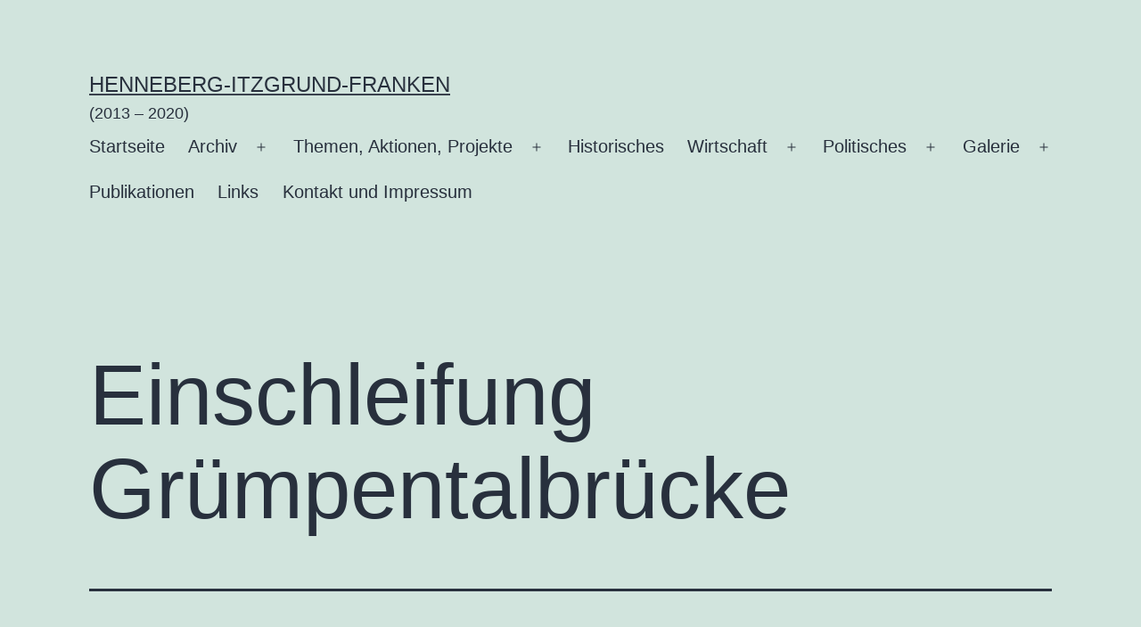

--- FILE ---
content_type: text/html; charset=UTF-8
request_url: https://www.henneberg-itzgrund-franken.eu/einschleifung-gruempentalbruecke/
body_size: 13143
content:
<!doctype html>
<html lang="de" prefix="og: https://ogp.me/ns# fb: https://ogp.me/ns/fb# article: https://ogp.me/ns/article#" >
<head>
	<meta charset="UTF-8" />
	<meta name="viewport" content="width=device-width, initial-scale=1.0" />
	

<meta name="wpsso-begin" content="wpsso structured data begin"/>
<!-- generator:1 --><meta name="generator" content="WPSSO Core 21.11.2/S"/>
<link rel="canonical" href="https://www.henneberg-itzgrund-franken.eu/einschleifung-gruempentalbruecke/"/>
<link rel="shortlink" href="https://www.henneberg-itzgrund-franken.eu/?p=1742"/>
<meta property="fb:app_id" content="966242223397117"/>
<meta property="og:type" content="article"/>
<meta property="og:url" content="https://www.henneberg-itzgrund-franken.eu/einschleifung-gruempentalbruecke/"/>
<meta property="og:locale" content="de_DE"/>
<meta property="og:site_name" content="Henneberg-Itzgrund-Franken"/>
<meta property="og:title" content="Einschleifung Gr&uuml;mpentalbr&uuml;cke"/>
<meta property="og:description" content="Einschleifung im Bereich der Gr&uuml;mpentalbr&uuml;cke. Wir haben Anfang 2015 mit einer Rund-E-Mail und einer Pressemitteilung den Vorschlag f&uuml;r diese offensichtlich recht g&uuml;nstige Variante erneut in die Diskussion eingeworfen, nachdem dies durch andere vor einigen Jahren bereits schon einmal erfolgte..."/>
<meta property="og:updated_time" content="2018-05-29T13:35:07+00:00"/>
<!-- og:image:1 --><meta property="og:image" content="https://www.henneberg-itzgrund-franken.eu/wp-content/uploads/2025/12/Henneberg-Itzgrund-Franken-Logo-1200x628-1.jpg"/>
<!-- og:image:1 --><meta property="og:image:width" content="1200"/>
<!-- og:image:1 --><meta property="og:image:height" content="628"/>
<meta property="article:published_time" content="2018-05-29T12:43:18+00:00"/>
<meta property="article:modified_time" content="2018-05-29T13:35:07+00:00"/>
<meta name="twitter:domain" content="www.henneberg-itzgrund-franken.eu"/>
<meta name="twitter:title" content="Einschleifung Gr&uuml;mpentalbr&uuml;cke"/>
<meta name="twitter:description" content="Einschleifung im Bereich der Gr&uuml;mpentalbr&uuml;cke. Wir haben Anfang 2015 mit einer Rund-E-Mail und einer Pressemitteilung den Vorschlag f&uuml;r diese offensichtlich recht g&uuml;nstige Variante erneut in die..."/>
<meta name="twitter:card" content="summary"/>
<meta name="twitter:label1" content="Written by"/>
<meta name="twitter:data1" content="MartinTruckenbrodt"/>
<meta name="twitter:label2" content="Est. reading time"/>
<meta name="twitter:data2" content="2 minutes"/>
<meta name="author" content="MartinTruckenbrodt"/>
<meta name="description" content="Einschleifung im Bereich der Gr&uuml;mpentalbr&uuml;cke. Wir haben Anfang 2015 mit einer Rund-E-Mail und einer Pressemitteilung den Vorschlag f&uuml;r diese offensichtlich recht g&uuml;nstige..."/>
<meta name="thumbnail" content="https://www.henneberg-itzgrund-franken.eu/wp-content/uploads/2025/12/Henneberg-Itzgrund-Franken-Logo-1200x628-1.jpg"/>
<meta name="robots" content="follow, index, max-snippet:-1, max-image-preview:large, max-video-preview:-1"/>
<script type="application/ld+json" id="wpsso-schema-graph">{
    "@context": "https://schema.org",
    "@graph": [
        {
            "@id": "/einschleifung-gruempentalbruecke/#sso/article/1742",
            "@context": "https://schema.org",
            "@type": "Article",
            "mainEntityOfPage": "https://www.henneberg-itzgrund-franken.eu/einschleifung-gruempentalbruecke/",
            "url": "https://www.henneberg-itzgrund-franken.eu/einschleifung-gruempentalbruecke/",
            "sameAs": [
                "https://www.henneberg-itzgrund-franken.eu/?p=1742"
            ],
            "name": "Einschleifung Gr&uuml;mpentalbr&uuml;cke",
            "description": "Einschleifung im Bereich der Gr&uuml;mpentalbr&uuml;cke. Wir haben Anfang 2015 mit einer Rund-E-Mail und einer Pressemitteilung den Vorschlag f&uuml;r diese offensichtlich recht g&uuml;nstige Variante erneut in die Diskussion eingeworfen, nachdem dies durch andere vor einigen Jahren bereits schon einmal erfolgte...",
            "publisher": [
                {
                    "@id": "/#sso/organization/site/org-banner-url"
                }
            ],
            "headline": "Einschleifung Gr&uuml;mpentalbr&uuml;cke",
            "inLanguage": "de_DE",
            "datePublished": "2018-05-29T12:43:18+00:00",
            "dateModified": "2018-05-29T13:35:07+00:00",
            "author": {
                "@id": "/f5935bf4c93f4de206a3c345f7f1c6b4#sso/person"
            },
            "thumbnailUrl": "https://www.henneberg-itzgrund-franken.eu/wp-content/uploads/2025/12/Henneberg-Itzgrund-Franken-Logo-1200x628-1.jpg",
            "timeRequired": "PT2M"
        },
        {
            "@id": "/#sso/organization/site/org-banner-url",
            "@context": "https://schema.org",
            "@type": "Organization",
            "url": "https://www.henneberg-itzgrund-franken.eu/",
            "name": "Henneberg-Itzgrund-Franken",
            "description": "(2013 - 2020)",
            "image": [
                {
                    "@id": "https://www.fraenkischer-bund.de/wp-content/uploads/2025/12/FraenkischerBund_Logoviereck_4c_1200.jpg#sso/image-object"
                }
            ],
            "logo": {
                "@id": "https://www.fraenkischer-bund.de/wp-content/uploads/2025/12/FraenkischerBund_VereinFuerFranken_gruen_600x60.jpg#sso/image-object"
            }
        },
        {
            "@id": "https://www.fraenkischer-bund.de/wp-content/uploads/2025/12/FraenkischerBund_Logoviereck_4c_1200.jpg#sso/image-object",
            "@context": "https://schema.org",
            "@type": "ImageObject",
            "url": "https://www.fraenkischer-bund.de/wp-content/uploads/2025/12/FraenkischerBund_Logoviereck_4c_1200.jpg",
            "width": [
                {
                    "@id": "#sso/qv-width-px-1200"
                }
            ],
            "height": [
                {
                    "@id": "#sso/qv-height-px-1200"
                }
            ]
        },
        {
            "@id": "#sso/qv-width-px-1200",
            "@context": "https://schema.org",
            "@type": "QuantitativeValue",
            "name": "Width",
            "unitText": "px",
            "unitCode": "E37",
            "value": "1200"
        },
        {
            "@id": "#sso/qv-height-px-1200",
            "@context": "https://schema.org",
            "@type": "QuantitativeValue",
            "name": "Height",
            "unitText": "px",
            "unitCode": "E37",
            "value": "1200"
        },
        {
            "@id": "https://www.fraenkischer-bund.de/wp-content/uploads/2025/12/FraenkischerBund_VereinFuerFranken_gruen_600x60.jpg#sso/image-object",
            "@context": "https://schema.org",
            "@type": "ImageObject",
            "url": "https://www.fraenkischer-bund.de/wp-content/uploads/2025/12/FraenkischerBund_VereinFuerFranken_gruen_600x60.jpg",
            "width": [
                {
                    "@id": "#sso/qv-width-px-600"
                }
            ],
            "height": [
                {
                    "@id": "#sso/qv-height-px-60"
                }
            ]
        },
        {
            "@id": "#sso/qv-width-px-600",
            "@context": "https://schema.org",
            "@type": "QuantitativeValue",
            "name": "Width",
            "unitText": "px",
            "unitCode": "E37",
            "value": "600"
        },
        {
            "@id": "#sso/qv-height-px-60",
            "@context": "https://schema.org",
            "@type": "QuantitativeValue",
            "name": "Height",
            "unitText": "px",
            "unitCode": "E37",
            "value": "60"
        },
        {
            "@id": "/f5935bf4c93f4de206a3c345f7f1c6b4#sso/person",
            "@context": "https://schema.org",
            "@type": "Person",
            "name": "MartinTruckenbrodt",
            "givenName": "Martin",
            "familyName": "Truckenbrodt",
            "description": "Author archive page for MartinTruckenbrodt."
        }
    ]
}</script>
<meta name="wpsso-end" content="wpsso structured data end"/>
<meta name="wpsso-cached" content="2026-01-20T03:58:55+00:00 for www.henneberg-itzgrund-franken.eu"/>
<meta name="wpsso-added" content="2026-01-30T23:57:26+00:00 in 0.000744 secs (4.36 MB peak)"/>

<title>Einschleifung Gr&uuml;mpentalbr&uuml;cke &ndash; Henneberg-Itzgrund-Franken</title>
<link rel='dns-prefetch' href='//static.addtoany.com' />
<link rel="alternate" type="application/rss+xml" title="Henneberg-Itzgrund-Franken &raquo; Feed" href="https://www.henneberg-itzgrund-franken.eu/feed/" />
<link rel="alternate" type="application/rss+xml" title="Henneberg-Itzgrund-Franken &raquo; Kommentar-Feed" href="https://www.henneberg-itzgrund-franken.eu/comments/feed/" />
<link rel="alternate" title="oEmbed (JSON)" type="application/json+oembed" href="https://www.henneberg-itzgrund-franken.eu/wp-json/oembed/1.0/embed?url=https%3A%2F%2Fwww.henneberg-itzgrund-franken.eu%2Feinschleifung-gruempentalbruecke%2F" />
<link rel="alternate" title="oEmbed (XML)" type="text/xml+oembed" href="https://www.henneberg-itzgrund-franken.eu/wp-json/oembed/1.0/embed?url=https%3A%2F%2Fwww.henneberg-itzgrund-franken.eu%2Feinschleifung-gruempentalbruecke%2F&#038;format=xml" />
<style id='wp-img-auto-sizes-contain-inline-css'>
img:is([sizes=auto i],[sizes^="auto," i]){contain-intrinsic-size:3000px 1500px}
/*# sourceURL=wp-img-auto-sizes-contain-inline-css */
</style>
<link rel='stylesheet' id='twb-open-sans-css' href='https://fonts.googleapis.com/css?family=Open+Sans%3A300%2C400%2C500%2C600%2C700%2C800&#038;display=swap&#038;ver=6.9' media='all' />
<link rel='stylesheet' id='twbbwg-global-css' href='https://www.henneberg-itzgrund-franken.eu/wp-content/plugins/photo-gallery/booster/assets/css/global.css?ver=1.0.0' media='all' />
<style id='wp-emoji-styles-inline-css'>

	img.wp-smiley, img.emoji {
		display: inline !important;
		border: none !important;
		box-shadow: none !important;
		height: 1em !important;
		width: 1em !important;
		margin: 0 0.07em !important;
		vertical-align: -0.1em !important;
		background: none !important;
		padding: 0 !important;
	}
/*# sourceURL=wp-emoji-styles-inline-css */
</style>
<style id='wp-block-library-inline-css'>
:root{--wp-block-synced-color:#7a00df;--wp-block-synced-color--rgb:122,0,223;--wp-bound-block-color:var(--wp-block-synced-color);--wp-editor-canvas-background:#ddd;--wp-admin-theme-color:#007cba;--wp-admin-theme-color--rgb:0,124,186;--wp-admin-theme-color-darker-10:#006ba1;--wp-admin-theme-color-darker-10--rgb:0,107,160.5;--wp-admin-theme-color-darker-20:#005a87;--wp-admin-theme-color-darker-20--rgb:0,90,135;--wp-admin-border-width-focus:2px}@media (min-resolution:192dpi){:root{--wp-admin-border-width-focus:1.5px}}.wp-element-button{cursor:pointer}:root .has-very-light-gray-background-color{background-color:#eee}:root .has-very-dark-gray-background-color{background-color:#313131}:root .has-very-light-gray-color{color:#eee}:root .has-very-dark-gray-color{color:#313131}:root .has-vivid-green-cyan-to-vivid-cyan-blue-gradient-background{background:linear-gradient(135deg,#00d084,#0693e3)}:root .has-purple-crush-gradient-background{background:linear-gradient(135deg,#34e2e4,#4721fb 50%,#ab1dfe)}:root .has-hazy-dawn-gradient-background{background:linear-gradient(135deg,#faaca8,#dad0ec)}:root .has-subdued-olive-gradient-background{background:linear-gradient(135deg,#fafae1,#67a671)}:root .has-atomic-cream-gradient-background{background:linear-gradient(135deg,#fdd79a,#004a59)}:root .has-nightshade-gradient-background{background:linear-gradient(135deg,#330968,#31cdcf)}:root .has-midnight-gradient-background{background:linear-gradient(135deg,#020381,#2874fc)}:root{--wp--preset--font-size--normal:16px;--wp--preset--font-size--huge:42px}.has-regular-font-size{font-size:1em}.has-larger-font-size{font-size:2.625em}.has-normal-font-size{font-size:var(--wp--preset--font-size--normal)}.has-huge-font-size{font-size:var(--wp--preset--font-size--huge)}.has-text-align-center{text-align:center}.has-text-align-left{text-align:left}.has-text-align-right{text-align:right}.has-fit-text{white-space:nowrap!important}#end-resizable-editor-section{display:none}.aligncenter{clear:both}.items-justified-left{justify-content:flex-start}.items-justified-center{justify-content:center}.items-justified-right{justify-content:flex-end}.items-justified-space-between{justify-content:space-between}.screen-reader-text{border:0;clip-path:inset(50%);height:1px;margin:-1px;overflow:hidden;padding:0;position:absolute;width:1px;word-wrap:normal!important}.screen-reader-text:focus{background-color:#ddd;clip-path:none;color:#444;display:block;font-size:1em;height:auto;left:5px;line-height:normal;padding:15px 23px 14px;text-decoration:none;top:5px;width:auto;z-index:100000}html :where(.has-border-color){border-style:solid}html :where([style*=border-top-color]){border-top-style:solid}html :where([style*=border-right-color]){border-right-style:solid}html :where([style*=border-bottom-color]){border-bottom-style:solid}html :where([style*=border-left-color]){border-left-style:solid}html :where([style*=border-width]){border-style:solid}html :where([style*=border-top-width]){border-top-style:solid}html :where([style*=border-right-width]){border-right-style:solid}html :where([style*=border-bottom-width]){border-bottom-style:solid}html :where([style*=border-left-width]){border-left-style:solid}html :where(img[class*=wp-image-]){height:auto;max-width:100%}:where(figure){margin:0 0 1em}html :where(.is-position-sticky){--wp-admin--admin-bar--position-offset:var(--wp-admin--admin-bar--height,0px)}@media screen and (max-width:600px){html :where(.is-position-sticky){--wp-admin--admin-bar--position-offset:0px}}

/*# sourceURL=wp-block-library-inline-css */
</style><style id='global-styles-inline-css'>
:root{--wp--preset--aspect-ratio--square: 1;--wp--preset--aspect-ratio--4-3: 4/3;--wp--preset--aspect-ratio--3-4: 3/4;--wp--preset--aspect-ratio--3-2: 3/2;--wp--preset--aspect-ratio--2-3: 2/3;--wp--preset--aspect-ratio--16-9: 16/9;--wp--preset--aspect-ratio--9-16: 9/16;--wp--preset--color--black: #000000;--wp--preset--color--cyan-bluish-gray: #abb8c3;--wp--preset--color--white: #FFFFFF;--wp--preset--color--pale-pink: #f78da7;--wp--preset--color--vivid-red: #cf2e2e;--wp--preset--color--luminous-vivid-orange: #ff6900;--wp--preset--color--luminous-vivid-amber: #fcb900;--wp--preset--color--light-green-cyan: #7bdcb5;--wp--preset--color--vivid-green-cyan: #00d084;--wp--preset--color--pale-cyan-blue: #8ed1fc;--wp--preset--color--vivid-cyan-blue: #0693e3;--wp--preset--color--vivid-purple: #9b51e0;--wp--preset--color--dark-gray: #28303D;--wp--preset--color--gray: #39414D;--wp--preset--color--green: #D1E4DD;--wp--preset--color--blue: #D1DFE4;--wp--preset--color--purple: #D1D1E4;--wp--preset--color--red: #E4D1D1;--wp--preset--color--orange: #E4DAD1;--wp--preset--color--yellow: #EEEADD;--wp--preset--gradient--vivid-cyan-blue-to-vivid-purple: linear-gradient(135deg,rgb(6,147,227) 0%,rgb(155,81,224) 100%);--wp--preset--gradient--light-green-cyan-to-vivid-green-cyan: linear-gradient(135deg,rgb(122,220,180) 0%,rgb(0,208,130) 100%);--wp--preset--gradient--luminous-vivid-amber-to-luminous-vivid-orange: linear-gradient(135deg,rgb(252,185,0) 0%,rgb(255,105,0) 100%);--wp--preset--gradient--luminous-vivid-orange-to-vivid-red: linear-gradient(135deg,rgb(255,105,0) 0%,rgb(207,46,46) 100%);--wp--preset--gradient--very-light-gray-to-cyan-bluish-gray: linear-gradient(135deg,rgb(238,238,238) 0%,rgb(169,184,195) 100%);--wp--preset--gradient--cool-to-warm-spectrum: linear-gradient(135deg,rgb(74,234,220) 0%,rgb(151,120,209) 20%,rgb(207,42,186) 40%,rgb(238,44,130) 60%,rgb(251,105,98) 80%,rgb(254,248,76) 100%);--wp--preset--gradient--blush-light-purple: linear-gradient(135deg,rgb(255,206,236) 0%,rgb(152,150,240) 100%);--wp--preset--gradient--blush-bordeaux: linear-gradient(135deg,rgb(254,205,165) 0%,rgb(254,45,45) 50%,rgb(107,0,62) 100%);--wp--preset--gradient--luminous-dusk: linear-gradient(135deg,rgb(255,203,112) 0%,rgb(199,81,192) 50%,rgb(65,88,208) 100%);--wp--preset--gradient--pale-ocean: linear-gradient(135deg,rgb(255,245,203) 0%,rgb(182,227,212) 50%,rgb(51,167,181) 100%);--wp--preset--gradient--electric-grass: linear-gradient(135deg,rgb(202,248,128) 0%,rgb(113,206,126) 100%);--wp--preset--gradient--midnight: linear-gradient(135deg,rgb(2,3,129) 0%,rgb(40,116,252) 100%);--wp--preset--gradient--purple-to-yellow: linear-gradient(160deg, #D1D1E4 0%, #EEEADD 100%);--wp--preset--gradient--yellow-to-purple: linear-gradient(160deg, #EEEADD 0%, #D1D1E4 100%);--wp--preset--gradient--green-to-yellow: linear-gradient(160deg, #D1E4DD 0%, #EEEADD 100%);--wp--preset--gradient--yellow-to-green: linear-gradient(160deg, #EEEADD 0%, #D1E4DD 100%);--wp--preset--gradient--red-to-yellow: linear-gradient(160deg, #E4D1D1 0%, #EEEADD 100%);--wp--preset--gradient--yellow-to-red: linear-gradient(160deg, #EEEADD 0%, #E4D1D1 100%);--wp--preset--gradient--purple-to-red: linear-gradient(160deg, #D1D1E4 0%, #E4D1D1 100%);--wp--preset--gradient--red-to-purple: linear-gradient(160deg, #E4D1D1 0%, #D1D1E4 100%);--wp--preset--font-size--small: 18px;--wp--preset--font-size--medium: 20px;--wp--preset--font-size--large: 24px;--wp--preset--font-size--x-large: 42px;--wp--preset--font-size--extra-small: 16px;--wp--preset--font-size--normal: 20px;--wp--preset--font-size--extra-large: 40px;--wp--preset--font-size--huge: 96px;--wp--preset--font-size--gigantic: 144px;--wp--preset--spacing--20: 0.44rem;--wp--preset--spacing--30: 0.67rem;--wp--preset--spacing--40: 1rem;--wp--preset--spacing--50: 1.5rem;--wp--preset--spacing--60: 2.25rem;--wp--preset--spacing--70: 3.38rem;--wp--preset--spacing--80: 5.06rem;--wp--preset--shadow--natural: 6px 6px 9px rgba(0, 0, 0, 0.2);--wp--preset--shadow--deep: 12px 12px 50px rgba(0, 0, 0, 0.4);--wp--preset--shadow--sharp: 6px 6px 0px rgba(0, 0, 0, 0.2);--wp--preset--shadow--outlined: 6px 6px 0px -3px rgb(255, 255, 255), 6px 6px rgb(0, 0, 0);--wp--preset--shadow--crisp: 6px 6px 0px rgb(0, 0, 0);}:where(.is-layout-flex){gap: 0.5em;}:where(.is-layout-grid){gap: 0.5em;}body .is-layout-flex{display: flex;}.is-layout-flex{flex-wrap: wrap;align-items: center;}.is-layout-flex > :is(*, div){margin: 0;}body .is-layout-grid{display: grid;}.is-layout-grid > :is(*, div){margin: 0;}:where(.wp-block-columns.is-layout-flex){gap: 2em;}:where(.wp-block-columns.is-layout-grid){gap: 2em;}:where(.wp-block-post-template.is-layout-flex){gap: 1.25em;}:where(.wp-block-post-template.is-layout-grid){gap: 1.25em;}.has-black-color{color: var(--wp--preset--color--black) !important;}.has-cyan-bluish-gray-color{color: var(--wp--preset--color--cyan-bluish-gray) !important;}.has-white-color{color: var(--wp--preset--color--white) !important;}.has-pale-pink-color{color: var(--wp--preset--color--pale-pink) !important;}.has-vivid-red-color{color: var(--wp--preset--color--vivid-red) !important;}.has-luminous-vivid-orange-color{color: var(--wp--preset--color--luminous-vivid-orange) !important;}.has-luminous-vivid-amber-color{color: var(--wp--preset--color--luminous-vivid-amber) !important;}.has-light-green-cyan-color{color: var(--wp--preset--color--light-green-cyan) !important;}.has-vivid-green-cyan-color{color: var(--wp--preset--color--vivid-green-cyan) !important;}.has-pale-cyan-blue-color{color: var(--wp--preset--color--pale-cyan-blue) !important;}.has-vivid-cyan-blue-color{color: var(--wp--preset--color--vivid-cyan-blue) !important;}.has-vivid-purple-color{color: var(--wp--preset--color--vivid-purple) !important;}.has-black-background-color{background-color: var(--wp--preset--color--black) !important;}.has-cyan-bluish-gray-background-color{background-color: var(--wp--preset--color--cyan-bluish-gray) !important;}.has-white-background-color{background-color: var(--wp--preset--color--white) !important;}.has-pale-pink-background-color{background-color: var(--wp--preset--color--pale-pink) !important;}.has-vivid-red-background-color{background-color: var(--wp--preset--color--vivid-red) !important;}.has-luminous-vivid-orange-background-color{background-color: var(--wp--preset--color--luminous-vivid-orange) !important;}.has-luminous-vivid-amber-background-color{background-color: var(--wp--preset--color--luminous-vivid-amber) !important;}.has-light-green-cyan-background-color{background-color: var(--wp--preset--color--light-green-cyan) !important;}.has-vivid-green-cyan-background-color{background-color: var(--wp--preset--color--vivid-green-cyan) !important;}.has-pale-cyan-blue-background-color{background-color: var(--wp--preset--color--pale-cyan-blue) !important;}.has-vivid-cyan-blue-background-color{background-color: var(--wp--preset--color--vivid-cyan-blue) !important;}.has-vivid-purple-background-color{background-color: var(--wp--preset--color--vivid-purple) !important;}.has-black-border-color{border-color: var(--wp--preset--color--black) !important;}.has-cyan-bluish-gray-border-color{border-color: var(--wp--preset--color--cyan-bluish-gray) !important;}.has-white-border-color{border-color: var(--wp--preset--color--white) !important;}.has-pale-pink-border-color{border-color: var(--wp--preset--color--pale-pink) !important;}.has-vivid-red-border-color{border-color: var(--wp--preset--color--vivid-red) !important;}.has-luminous-vivid-orange-border-color{border-color: var(--wp--preset--color--luminous-vivid-orange) !important;}.has-luminous-vivid-amber-border-color{border-color: var(--wp--preset--color--luminous-vivid-amber) !important;}.has-light-green-cyan-border-color{border-color: var(--wp--preset--color--light-green-cyan) !important;}.has-vivid-green-cyan-border-color{border-color: var(--wp--preset--color--vivid-green-cyan) !important;}.has-pale-cyan-blue-border-color{border-color: var(--wp--preset--color--pale-cyan-blue) !important;}.has-vivid-cyan-blue-border-color{border-color: var(--wp--preset--color--vivid-cyan-blue) !important;}.has-vivid-purple-border-color{border-color: var(--wp--preset--color--vivid-purple) !important;}.has-vivid-cyan-blue-to-vivid-purple-gradient-background{background: var(--wp--preset--gradient--vivid-cyan-blue-to-vivid-purple) !important;}.has-light-green-cyan-to-vivid-green-cyan-gradient-background{background: var(--wp--preset--gradient--light-green-cyan-to-vivid-green-cyan) !important;}.has-luminous-vivid-amber-to-luminous-vivid-orange-gradient-background{background: var(--wp--preset--gradient--luminous-vivid-amber-to-luminous-vivid-orange) !important;}.has-luminous-vivid-orange-to-vivid-red-gradient-background{background: var(--wp--preset--gradient--luminous-vivid-orange-to-vivid-red) !important;}.has-very-light-gray-to-cyan-bluish-gray-gradient-background{background: var(--wp--preset--gradient--very-light-gray-to-cyan-bluish-gray) !important;}.has-cool-to-warm-spectrum-gradient-background{background: var(--wp--preset--gradient--cool-to-warm-spectrum) !important;}.has-blush-light-purple-gradient-background{background: var(--wp--preset--gradient--blush-light-purple) !important;}.has-blush-bordeaux-gradient-background{background: var(--wp--preset--gradient--blush-bordeaux) !important;}.has-luminous-dusk-gradient-background{background: var(--wp--preset--gradient--luminous-dusk) !important;}.has-pale-ocean-gradient-background{background: var(--wp--preset--gradient--pale-ocean) !important;}.has-electric-grass-gradient-background{background: var(--wp--preset--gradient--electric-grass) !important;}.has-midnight-gradient-background{background: var(--wp--preset--gradient--midnight) !important;}.has-small-font-size{font-size: var(--wp--preset--font-size--small) !important;}.has-medium-font-size{font-size: var(--wp--preset--font-size--medium) !important;}.has-large-font-size{font-size: var(--wp--preset--font-size--large) !important;}.has-x-large-font-size{font-size: var(--wp--preset--font-size--x-large) !important;}
/*# sourceURL=global-styles-inline-css */
</style>

<style id='classic-theme-styles-inline-css'>
/*! This file is auto-generated */
.wp-block-button__link{color:#fff;background-color:#32373c;border-radius:9999px;box-shadow:none;text-decoration:none;padding:calc(.667em + 2px) calc(1.333em + 2px);font-size:1.125em}.wp-block-file__button{background:#32373c;color:#fff;text-decoration:none}
/*# sourceURL=/wp-includes/css/classic-themes.min.css */
</style>
<link rel='stylesheet' id='twenty-twenty-one-custom-color-overrides-css' href='https://www.henneberg-itzgrund-franken.eu/wp-content/themes/twentytwentyone/assets/css/custom-color-overrides.css?ver=2.7' media='all' />
<link rel='stylesheet' id='bwg_fonts-css' href='https://www.henneberg-itzgrund-franken.eu/wp-content/plugins/photo-gallery/css/bwg-fonts/fonts.css?ver=0.0.1' media='all' />
<link rel='stylesheet' id='sumoselect-css' href='https://www.henneberg-itzgrund-franken.eu/wp-content/plugins/photo-gallery/css/sumoselect.min.css?ver=3.4.6' media='all' />
<link rel='stylesheet' id='mCustomScrollbar-css' href='https://www.henneberg-itzgrund-franken.eu/wp-content/plugins/photo-gallery/css/jquery.mCustomScrollbar.min.css?ver=3.1.5' media='all' />
<link rel='stylesheet' id='bwg_frontend-css' href='https://www.henneberg-itzgrund-franken.eu/wp-content/plugins/photo-gallery/css/styles.min.css?ver=1.8.37' media='all' />
<link rel='stylesheet' id='twenty-twenty-one-style-css' href='https://www.henneberg-itzgrund-franken.eu/wp-content/themes/twentytwentyone/style.css?ver=2.7' media='all' />
<link rel='stylesheet' id='twenty-twenty-one-print-style-css' href='https://www.henneberg-itzgrund-franken.eu/wp-content/themes/twentytwentyone/assets/css/print.css?ver=2.7' media='print' />
<link rel='stylesheet' id='mimetypes-link-icons-css' href='https://www.henneberg-itzgrund-franken.eu/wp-content/plugins/mimetypes-link-icons/css/style.php?cssvars=bXRsaV9oZWlnaHQ9MTYmbXRsaV9pbWFnZV90eXBlPXBuZyZtdGxpX2xlZnRvcnJpZ2h0PWxlZnQmYWN0aXZlX3R5cGVzPXBkZg%3D&#038;ver=3.0' media='all' />
<link rel='stylesheet' id='addtoany-css' href='https://www.henneberg-itzgrund-franken.eu/wp-content/plugins/add-to-any/addtoany.min.css?ver=1.16' media='all' />
<script src="https://www.henneberg-itzgrund-franken.eu/wp-includes/js/jquery/jquery.min.js?ver=3.7.1" id="jquery-core-js"></script>
<script src="https://www.henneberg-itzgrund-franken.eu/wp-includes/js/jquery/jquery-migrate.min.js?ver=3.4.1" id="jquery-migrate-js"></script>
<script src="https://www.henneberg-itzgrund-franken.eu/wp-content/plugins/photo-gallery/booster/assets/js/circle-progress.js?ver=1.2.2" id="twbbwg-circle-js"></script>
<script id="twbbwg-global-js-extra">
var twb = {"nonce":"ef5e2bcf4c","ajax_url":"https://www.henneberg-itzgrund-franken.eu/wp-admin/admin-ajax.php","plugin_url":"https://www.henneberg-itzgrund-franken.eu/wp-content/plugins/photo-gallery/booster","href":"https://www.henneberg-itzgrund-franken.eu/wp-admin/admin.php?page=twbbwg_photo-gallery"};
var twb = {"nonce":"ef5e2bcf4c","ajax_url":"https://www.henneberg-itzgrund-franken.eu/wp-admin/admin-ajax.php","plugin_url":"https://www.henneberg-itzgrund-franken.eu/wp-content/plugins/photo-gallery/booster","href":"https://www.henneberg-itzgrund-franken.eu/wp-admin/admin.php?page=twbbwg_photo-gallery"};
//# sourceURL=twbbwg-global-js-extra
</script>
<script src="https://www.henneberg-itzgrund-franken.eu/wp-content/plugins/photo-gallery/booster/assets/js/global.js?ver=1.0.0" id="twbbwg-global-js"></script>
<script id="addtoany-core-js-before">
window.a2a_config=window.a2a_config||{};a2a_config.callbacks=[];a2a_config.overlays=[];a2a_config.templates={};a2a_localize = {
	Share: "Teilen",
	Save: "Speichern",
	Subscribe: "Abonnieren",
	Email: "E-Mail",
	Bookmark: "Lesezeichen",
	ShowAll: "Alle anzeigen",
	ShowLess: "Weniger anzeigen",
	FindServices: "Dienst(e) suchen",
	FindAnyServiceToAddTo: "Um weitere Dienste ergänzen",
	PoweredBy: "Präsentiert von",
	ShareViaEmail: "Teilen via E-Mail",
	SubscribeViaEmail: "Via E-Mail abonnieren",
	BookmarkInYourBrowser: "Lesezeichen in deinem Browser",
	BookmarkInstructions: "Drücke Ctrl+D oder \u2318+D um diese Seite bei den Lesenzeichen zu speichern.",
	AddToYourFavorites: "Zu deinen Favoriten hinzufügen",
	SendFromWebOrProgram: "Senden von jeder E-Mail Adresse oder E-Mail-Programm",
	EmailProgram: "E-Mail-Programm",
	More: "Mehr&#8230;",
	ThanksForSharing: "Thanks for sharing!",
	ThanksForFollowing: "Thanks for following!"
};


//# sourceURL=addtoany-core-js-before
</script>
<script defer src="https://static.addtoany.com/menu/page.js" id="addtoany-core-js"></script>
<script defer src="https://www.henneberg-itzgrund-franken.eu/wp-content/plugins/add-to-any/addtoany.min.js?ver=1.1" id="addtoany-jquery-js"></script>
<script src="https://www.henneberg-itzgrund-franken.eu/wp-content/plugins/photo-gallery/js/jquery.sumoselect.min.js?ver=3.4.6" id="sumoselect-js"></script>
<script src="https://www.henneberg-itzgrund-franken.eu/wp-content/plugins/photo-gallery/js/tocca.min.js?ver=2.0.9" id="bwg_mobile-js"></script>
<script src="https://www.henneberg-itzgrund-franken.eu/wp-content/plugins/photo-gallery/js/jquery.mCustomScrollbar.concat.min.js?ver=3.1.5" id="mCustomScrollbar-js"></script>
<script src="https://www.henneberg-itzgrund-franken.eu/wp-content/plugins/photo-gallery/js/jquery.fullscreen.min.js?ver=0.6.0" id="jquery-fullscreen-js"></script>
<script id="bwg_frontend-js-extra">
var bwg_objectsL10n = {"bwg_field_required":"Feld ist erforderlich.","bwg_mail_validation":"Dies ist keine g\u00fcltige E-Mail-Adresse.","bwg_search_result":"Es gibt keine Bilder, die deiner Suche entsprechen.","bwg_select_tag":"Select Tag","bwg_order_by":"Order By","bwg_search":"Suchen","bwg_show_ecommerce":"Show Ecommerce","bwg_hide_ecommerce":"Hide Ecommerce","bwg_show_comments":"Kommentare anzeigen","bwg_hide_comments":"Kommentare ausblenden","bwg_restore":"Wiederherstellen","bwg_maximize":"Maximieren","bwg_fullscreen":"Vollbild","bwg_exit_fullscreen":"Vollbild verlassen","bwg_search_tag":"SEARCH...","bwg_tag_no_match":"No tags found","bwg_all_tags_selected":"All tags selected","bwg_tags_selected":"tags selected","play":"Wiedergeben","pause":"Pause","is_pro":"","bwg_play":"Wiedergeben","bwg_pause":"Pause","bwg_hide_info":"Info ausblenden","bwg_show_info":"Info anzeigen","bwg_hide_rating":"Hide rating","bwg_show_rating":"Show rating","ok":"Ok","cancel":"Cancel","select_all":"Select all","lazy_load":"0","lazy_loader":"https://www.henneberg-itzgrund-franken.eu/wp-content/plugins/photo-gallery/images/ajax_loader.png","front_ajax":"0","bwg_tag_see_all":"see all tags","bwg_tag_see_less":"see less tags"};
//# sourceURL=bwg_frontend-js-extra
</script>
<script src="https://www.henneberg-itzgrund-franken.eu/wp-content/plugins/photo-gallery/js/scripts.min.js?ver=1.8.37" id="bwg_frontend-js"></script>
<script id="twenty-twenty-one-ie11-polyfills-js-after">
( Element.prototype.matches && Element.prototype.closest && window.NodeList && NodeList.prototype.forEach ) || document.write( '<script src="https://www.henneberg-itzgrund-franken.eu/wp-content/themes/twentytwentyone/assets/js/polyfills.js?ver=2.7"></scr' + 'ipt>' );
//# sourceURL=twenty-twenty-one-ie11-polyfills-js-after
</script>
<script src="https://www.henneberg-itzgrund-franken.eu/wp-content/themes/twentytwentyone/assets/js/primary-navigation.js?ver=2.7" id="twenty-twenty-one-primary-navigation-script-js" defer data-wp-strategy="defer"></script>
<link rel="https://api.w.org/" href="https://www.henneberg-itzgrund-franken.eu/wp-json/" /><link rel="alternate" title="JSON" type="application/json" href="https://www.henneberg-itzgrund-franken.eu/wp-json/wp/v2/pages/1742" /><link rel="EditURI" type="application/rsd+xml" title="RSD" href="https://www.henneberg-itzgrund-franken.eu/xmlrpc.php?rsd" />
<meta name="generator" content="WordPress 6.9" />
</head>

<body class="wp-singular page-template-default page page-id-1742 wp-embed-responsive wp-theme-twentytwentyone is-light-theme no-js singular has-main-navigation wpsso-post-1742-type-page">
<div id="page" class="site">
	<a class="skip-link screen-reader-text" href="#content">
		Zum Inhalt springen	</a>

	
<header id="masthead" class="site-header has-title-and-tagline has-menu">

	

<div class="site-branding">

	
						<p class="site-title"><a href="https://www.henneberg-itzgrund-franken.eu/" rel="home">Henneberg-Itzgrund-Franken</a></p>
			
			<p class="site-description">
			(2013 &#8211; 2020)		</p>
	</div><!-- .site-branding -->
	
	<nav id="site-navigation" class="primary-navigation" aria-label="Primäres Menü">
		<div class="menu-button-container">
			<button id="primary-mobile-menu" class="button" aria-controls="primary-menu-list" aria-expanded="false">
				<span class="dropdown-icon open">Menü					<svg class="svg-icon" width="24" height="24" aria-hidden="true" role="img" focusable="false" viewBox="0 0 24 24" fill="none" xmlns="http://www.w3.org/2000/svg"><path fill-rule="evenodd" clip-rule="evenodd" d="M4.5 6H19.5V7.5H4.5V6ZM4.5 12H19.5V13.5H4.5V12ZM19.5 18H4.5V19.5H19.5V18Z" fill="currentColor"/></svg>				</span>
				<span class="dropdown-icon close">Schließen					<svg class="svg-icon" width="24" height="24" aria-hidden="true" role="img" focusable="false" viewBox="0 0 24 24" fill="none" xmlns="http://www.w3.org/2000/svg"><path fill-rule="evenodd" clip-rule="evenodd" d="M12 10.9394L5.53033 4.46973L4.46967 5.53039L10.9393 12.0001L4.46967 18.4697L5.53033 19.5304L12 13.0607L18.4697 19.5304L19.5303 18.4697L13.0607 12.0001L19.5303 5.53039L18.4697 4.46973L12 10.9394Z" fill="currentColor"/></svg>				</span>
			</button><!-- #primary-mobile-menu -->
		</div><!-- .menu-button-container -->
		<div class="primary-menu-container"><ul id="primary-menu-list" class="menu-wrapper"><li id="menu-item-7" class="menu-item menu-item-type-post_type menu-item-object-page menu-item-home menu-item-7"><a href="https://www.henneberg-itzgrund-franken.eu/">Startseite</a></li>
<li id="menu-item-188" class="menu-item menu-item-type-post_type menu-item-object-page menu-item-has-children menu-item-188"><a href="https://www.henneberg-itzgrund-franken.eu/aktuelles/">Archiv</a><button class="sub-menu-toggle" aria-expanded="false" onClick="twentytwentyoneExpandSubMenu(this)"><span class="icon-plus"><svg class="svg-icon" width="18" height="18" aria-hidden="true" role="img" focusable="false" viewBox="0 0 24 24" fill="none" xmlns="http://www.w3.org/2000/svg"><path fill-rule="evenodd" clip-rule="evenodd" d="M18 11.2h-5.2V6h-1.6v5.2H6v1.6h5.2V18h1.6v-5.2H18z" fill="currentColor"/></svg></span><span class="icon-minus"><svg class="svg-icon" width="18" height="18" aria-hidden="true" role="img" focusable="false" viewBox="0 0 24 24" fill="none" xmlns="http://www.w3.org/2000/svg"><path fill-rule="evenodd" clip-rule="evenodd" d="M6 11h12v2H6z" fill="currentColor"/></svg></span><span class="screen-reader-text">Menü öffnen</span></button>
<ul class="sub-menu">
	<li id="menu-item-1993" class="menu-item menu-item-type-post_type menu-item-object-page menu-item-1993"><a href="https://www.henneberg-itzgrund-franken.eu/rueckblick-2018/">Rückblick 2018</a></li>
	<li id="menu-item-1631" class="menu-item menu-item-type-post_type menu-item-object-page menu-item-1631"><a href="https://www.henneberg-itzgrund-franken.eu/rueckblick-2017/">Rückblick 2017</a></li>
	<li id="menu-item-1481" class="menu-item menu-item-type-post_type menu-item-object-page menu-item-1481"><a href="https://www.henneberg-itzgrund-franken.eu/rueckblick-2016/">Rückblick 2016</a></li>
	<li id="menu-item-1482" class="menu-item menu-item-type-post_type menu-item-object-page menu-item-1482"><a href="https://www.henneberg-itzgrund-franken.eu/rueckblick-2015/">Rückblick 2015</a></li>
	<li id="menu-item-1483" class="menu-item menu-item-type-post_type menu-item-object-page menu-item-1483"><a href="https://www.henneberg-itzgrund-franken.eu/rueckblick-2014/">Rückblick 2014</a></li>
	<li id="menu-item-1484" class="menu-item menu-item-type-post_type menu-item-object-page menu-item-1484"><a href="https://www.henneberg-itzgrund-franken.eu/rueckblick-2013/">Rückblick 2013</a></li>
</ul>
</li>
<li id="menu-item-190" class="menu-item menu-item-type-post_type menu-item-object-page menu-item-has-children menu-item-190"><a href="https://www.henneberg-itzgrund-franken.eu/themen-aktionen-projekte/">Themen, Aktionen, Projekte</a><button class="sub-menu-toggle" aria-expanded="false" onClick="twentytwentyoneExpandSubMenu(this)"><span class="icon-plus"><svg class="svg-icon" width="18" height="18" aria-hidden="true" role="img" focusable="false" viewBox="0 0 24 24" fill="none" xmlns="http://www.w3.org/2000/svg"><path fill-rule="evenodd" clip-rule="evenodd" d="M18 11.2h-5.2V6h-1.6v5.2H6v1.6h5.2V18h1.6v-5.2H18z" fill="currentColor"/></svg></span><span class="icon-minus"><svg class="svg-icon" width="18" height="18" aria-hidden="true" role="img" focusable="false" viewBox="0 0 24 24" fill="none" xmlns="http://www.w3.org/2000/svg"><path fill-rule="evenodd" clip-rule="evenodd" d="M6 11h12v2H6z" fill="currentColor"/></svg></span><span class="screen-reader-text">Menü öffnen</span></button>
<ul class="sub-menu">
	<li id="menu-item-1931" class="menu-item menu-item-type-post_type menu-item-object-page menu-item-1931"><a href="https://www.henneberg-itzgrund-franken.eu/tag-der-franken-in-henneberg-franken/">Tag der Franken in Henneberg-Franken</a></li>
	<li id="menu-item-1936" class="menu-item menu-item-type-post_type menu-item-object-page menu-item-1936"><a href="https://www.henneberg-itzgrund-franken.eu/fraenkische-kirchweih/">Fränkische Kirchweih</a></li>
</ul>
</li>
<li id="menu-item-2014" class="menu-item menu-item-type-custom menu-item-object-custom menu-item-2014"><a href="https://werra-main-franken.eu/">Historisches</a></li>
<li id="menu-item-106" class="menu-item menu-item-type-post_type menu-item-object-page menu-item-has-children menu-item-106"><a href="https://www.henneberg-itzgrund-franken.eu/wirtschaft/">Wirtschaft</a><button class="sub-menu-toggle" aria-expanded="false" onClick="twentytwentyoneExpandSubMenu(this)"><span class="icon-plus"><svg class="svg-icon" width="18" height="18" aria-hidden="true" role="img" focusable="false" viewBox="0 0 24 24" fill="none" xmlns="http://www.w3.org/2000/svg"><path fill-rule="evenodd" clip-rule="evenodd" d="M18 11.2h-5.2V6h-1.6v5.2H6v1.6h5.2V18h1.6v-5.2H18z" fill="currentColor"/></svg></span><span class="icon-minus"><svg class="svg-icon" width="18" height="18" aria-hidden="true" role="img" focusable="false" viewBox="0 0 24 24" fill="none" xmlns="http://www.w3.org/2000/svg"><path fill-rule="evenodd" clip-rule="evenodd" d="M6 11h12v2H6z" fill="currentColor"/></svg></span><span class="screen-reader-text">Menü öffnen</span></button>
<ul class="sub-menu">
	<li id="menu-item-105" class="menu-item menu-item-type-post_type menu-item-object-page menu-item-105"><a href="https://www.henneberg-itzgrund-franken.eu/tourismus/">Tourismus und Tourismusregionen</a></li>
	<li id="menu-item-103" class="menu-item menu-item-type-post_type menu-item-object-page menu-item-103"><a href="https://www.henneberg-itzgrund-franken.eu/wirtschaftsraum/">Wirtschaftsraum</a></li>
	<li id="menu-item-102" class="menu-item menu-item-type-post_type menu-item-object-page menu-item-102"><a href="https://www.henneberg-itzgrund-franken.eu/mertropolregion/">Mertropolregionen – Europäische Wirtschaftsräume</a></li>
	<li id="menu-item-104" class="menu-item menu-item-type-post_type menu-item-object-page menu-item-104"><a href="https://www.henneberg-itzgrund-franken.eu/marke-franken/">Marke Franken</a></li>
	<li id="menu-item-101" class="menu-item menu-item-type-post_type menu-item-object-page menu-item-101"><a href="https://www.henneberg-itzgrund-franken.eu/infrastruktur/">Infrastruktur und Verkehr</a></li>
	<li id="menu-item-100" class="menu-item menu-item-type-post_type menu-item-object-page menu-item-100"><a href="https://www.henneberg-itzgrund-franken.eu/landesgartenschau-schmalkalden/">Thüringer Landesgartenschau Schmalkalden 2015</a></li>
</ul>
</li>
<li id="menu-item-140" class="menu-item menu-item-type-post_type menu-item-object-page menu-item-has-children menu-item-140"><a href="https://www.henneberg-itzgrund-franken.eu/politisches/">Politisches</a><button class="sub-menu-toggle" aria-expanded="false" onClick="twentytwentyoneExpandSubMenu(this)"><span class="icon-plus"><svg class="svg-icon" width="18" height="18" aria-hidden="true" role="img" focusable="false" viewBox="0 0 24 24" fill="none" xmlns="http://www.w3.org/2000/svg"><path fill-rule="evenodd" clip-rule="evenodd" d="M18 11.2h-5.2V6h-1.6v5.2H6v1.6h5.2V18h1.6v-5.2H18z" fill="currentColor"/></svg></span><span class="icon-minus"><svg class="svg-icon" width="18" height="18" aria-hidden="true" role="img" focusable="false" viewBox="0 0 24 24" fill="none" xmlns="http://www.w3.org/2000/svg"><path fill-rule="evenodd" clip-rule="evenodd" d="M6 11h12v2H6z" fill="currentColor"/></svg></span><span class="screen-reader-text">Menü öffnen</span></button>
<ul class="sub-menu">
	<li id="menu-item-139" class="menu-item menu-item-type-post_type menu-item-object-page menu-item-139"><a href="https://www.henneberg-itzgrund-franken.eu/franken-in-thueringen/">Franken im Freistaat Thüringen</a></li>
	<li id="menu-item-138" class="menu-item menu-item-type-post_type menu-item-object-page menu-item-138"><a href="https://www.henneberg-itzgrund-franken.eu/kreisgebietsreform/">Gebietsreformen</a></li>
	<li id="menu-item-1064" class="menu-item menu-item-type-post_type menu-item-object-page menu-item-1064"><a href="https://www.henneberg-itzgrund-franken.eu/planungsregion-henneberg-franken/">Planungsregion Henneberg-Franken</a></li>
	<li id="menu-item-136" class="menu-item menu-item-type-post_type menu-item-object-page menu-item-136"><a href="https://www.henneberg-itzgrund-franken.eu/eisenbahnlueckenschluss/">Eisenbahnlückenschluß Südwestthüringen-Oberfranken</a></li>
	<li id="menu-item-1264" class="menu-item menu-item-type-post_type menu-item-object-page menu-item-1264"><a href="https://www.henneberg-itzgrund-franken.eu/reformationsjahr-2017-in-franken/">Reformationsjahr 2017 in Franken</a></li>
	<li id="menu-item-135" class="menu-item menu-item-type-post_type menu-item-object-page menu-item-135"><a href="https://www.henneberg-itzgrund-franken.eu/suedthueringen-und-franken-in-den-medien/">&#8222;Südthüringen&#8220; und Franken in den Medien</a></li>
	<li id="menu-item-134" class="menu-item menu-item-type-post_type menu-item-object-page menu-item-134"><a href="https://www.henneberg-itzgrund-franken.eu/lep-thueringen-2025/">Landesentwicklungsprogramm Thüringen 2025</a></li>
	<li id="menu-item-130" class="menu-item menu-item-type-post_type menu-item-object-page menu-item-130"><a href="https://www.henneberg-itzgrund-franken.eu/wahlpruefsteine/">Wahlprüfsteine</a></li>
	<li id="menu-item-1690" class="menu-item menu-item-type-post_type menu-item-object-page menu-item-1690"><a href="https://www.henneberg-itzgrund-franken.eu/neugliederung-bundesgebiet/">Neugliederung Bundesgebiet</a></li>
</ul>
</li>
<li id="menu-item-598" class="menu-item menu-item-type-post_type menu-item-object-page menu-item-has-children menu-item-598"><a href="https://www.henneberg-itzgrund-franken.eu/galerie/">Galerie</a><button class="sub-menu-toggle" aria-expanded="false" onClick="twentytwentyoneExpandSubMenu(this)"><span class="icon-plus"><svg class="svg-icon" width="18" height="18" aria-hidden="true" role="img" focusable="false" viewBox="0 0 24 24" fill="none" xmlns="http://www.w3.org/2000/svg"><path fill-rule="evenodd" clip-rule="evenodd" d="M18 11.2h-5.2V6h-1.6v5.2H6v1.6h5.2V18h1.6v-5.2H18z" fill="currentColor"/></svg></span><span class="icon-minus"><svg class="svg-icon" width="18" height="18" aria-hidden="true" role="img" focusable="false" viewBox="0 0 24 24" fill="none" xmlns="http://www.w3.org/2000/svg"><path fill-rule="evenodd" clip-rule="evenodd" d="M6 11h12v2H6z" fill="currentColor"/></svg></span><span class="screen-reader-text">Menü öffnen</span></button>
<ul class="sub-menu">
	<li id="menu-item-597" class="menu-item menu-item-type-post_type menu-item-object-page menu-item-597"><a href="https://www.henneberg-itzgrund-franken.eu/suedthueringen-zeigt-flagge/">&#8222;Südthüringen&#8220; zeigt Flagge!</a></li>
	<li id="menu-item-601" class="menu-item menu-item-type-post_type menu-item-object-page menu-item-601"><a href="https://www.henneberg-itzgrund-franken.eu/veranstaltungen/">Veranstaltungen</a></li>
	<li id="menu-item-794" class="menu-item menu-item-type-post_type menu-item-object-page menu-item-794"><a href="https://www.henneberg-itzgrund-franken.eu/schaukaesten/">Schaukästen</a></li>
	<li id="menu-item-1057" class="menu-item menu-item-type-post_type menu-item-object-page menu-item-1057"><a href="https://www.henneberg-itzgrund-franken.eu/monatstreffen/">Monatstreffen</a></li>
</ul>
</li>
<li id="menu-item-189" class="menu-item menu-item-type-post_type menu-item-object-page menu-item-189"><a href="https://www.henneberg-itzgrund-franken.eu/publikationen/">Publikationen</a></li>
<li id="menu-item-145" class="menu-item menu-item-type-post_type menu-item-object-page menu-item-145"><a href="https://www.henneberg-itzgrund-franken.eu/links/">Links</a></li>
<li id="menu-item-187" class="menu-item menu-item-type-post_type menu-item-object-page menu-item-187"><a href="https://www.henneberg-itzgrund-franken.eu/kontakt-und-impressum/">Kontakt und Impressum</a></li>
</ul></div>	</nav><!-- #site-navigation -->
	
</header><!-- #masthead -->

	<div id="content" class="site-content">
		<div id="primary" class="content-area">
			<main id="main" class="site-main">

<article id="post-1742" class="post-1742 page type-page status-publish hentry entry">

			<header class="entry-header alignwide">
			<h1 class="entry-title">Einschleifung Grümpentalbrücke</h1>					</header><!-- .entry-header -->
	
	<div class="entry-content">
		<h4>Einschleifung im Bereich der Grümpentalbrücke</h4>
<p>Wir haben Anfang 2015 mit einer Rund-E-Mail und einer Pressemitteilung den Vorschlag für diese offensichtlich recht günstige Variante erneut in die Diskussion eingeworfen, nachdem dies durch andere vor einigen Jahren bereits schon einmal erfolgte. Diese Variante hat nichts mehr mit den Planungen eines vollwertigen Bahnkreuzes Anfang der 1990er Jahre zu tun. Es geht nun in erster Linie um eine einseitige Einschleifung in Richtung Eisfeld-&gt;Hildburghausen-&gt;Grimmenthal-&gt;Meiningen/Bad Salzungen/Suhl/Schweinfurt-&gt;Eisenach/Erfurt/Würzburg.<br />
Es gibt hierfür zwei (Unter-)Varianten: Einmal mittels eines aufwändigen Tunnels am Nordende der Grümpentalbrücke, wobei nach Schalkau ein sehr hoher Höhenunterschied zu überwinden wäre. Zum anderen eine Einschleifung am Südende der Grümpentalbrücke, also am Nordende des Tunnels Müß, wo die ICE-Gleise eine deutliche Neigung besitzen, in Richtung Rauenstein. Der zu überwindende Höhenunterschied beträgt bei dieser Variante nur wenige Meter.<br />
Für beide dieser (Unter-)Varianten gibt es drei gemeinsame Probleme: Durch ICE-Tunnel mit einer Länge von mehr als 1000m dürfen keine Dieselloks oder -triebwagen fahren. Hier wäre der Tunnel Reitersberg also für Dieselbetrieb ein unüberwindbares Problem. Außerdem müssen die Waggons für derartige Tunnel geeignet sein und die Loks oder die Triebwagen mit dem neuen elektronischen Leitsystem ausgestattet sein. Um eine kostenintensive Elektrifizierung der Strecke von Eisenach bis zur Einschleifung zu vermeiden, müsste also ein Lokwechsel erfolgen. Hierfür würde sich bei der südlicheren (Unter-)Variante der Kopfbahnhof Rauenstein sehr gut anbieten. Der Lückenschluss wäre mit nur ingesamt etwa 1,5km Neubaustrecke realisiert. Der Fahrzeitverlust im Vergleich zur Reaktivierung der Werrabahn läge im Bereich von maximal wenigen Minuten. Schalkau und Rauenstein, und damit auch die Süd-Thüringen-Bahn, würden zusätzlich von dieser Lösung profitieren. Ob die Neigung der ICE-Gleise zwischen Nordportal Tunnel Müß und Südende der Grümpentalbrücke ein unlösbares Problem darstellt, müßte von Experten geklärt werden. Eine Eintaktung eines maximal stündlichen Zugpaares auf die etwa nur 10km der Mitnutzung der ICE-Neubaustrecke sollte realisierbar sein. Dieses Problem könnte noch durch ein drittes Gleis im Bereich zwischen Rödental und Dörfles-Esbach, also einen früheren Start der Einschleifung nach Coburg, etwas entschärft werden.</p>
<p><a href="http://www.henneberg-itzgrund-franken.eu/wp-content/uploads/2016/01/Einschleifungen_Gruempentalbruecke.png" rel="attachment wp-att-344"><img fetchpriority="high" decoding="async" class="alignnone size-medium wp-image-344" src="https://www.henneberg-itzgrund-franken.eu/wp-content/uploads/2016/01/Einschleifungen_Gruempentalbruecke-500x441.png" alt="Einschleifungen Grümpentalbruecke" width="500" height="441" srcset="https://www.henneberg-itzgrund-franken.eu/wp-content/uploads/2016/01/Einschleifungen_Gruempentalbruecke-500x441.png 500w, https://www.henneberg-itzgrund-franken.eu/wp-content/uploads/2016/01/Einschleifungen_Gruempentalbruecke.png 851w" sizes="(max-width: 500px) 100vw, 500px" /></a></p>
<p><strong>Update/Aktueller Hinweis:</strong></p>
<p>Wir verfolgen diesen Vorschlag mittlerweile aus verschiedenen Gründen nicht mehr. Insbesondere ist die Querneigung der Gleise im Bereich der möglichen Einschleifung in die ICE-Neubaustrecke wohl zu hoch. Zum anderen würden Loks mit ETCS-Unterstützung benötigt werden.</p>
<div class="addtoany_share_save_container addtoany_content addtoany_content_bottom"><div class="a2a_kit a2a_kit_size_32 addtoany_list" data-a2a-url="https://www.henneberg-itzgrund-franken.eu/einschleifung-gruempentalbruecke/" data-a2a-title="Einschleifung Grümpentalbrücke"><a class="a2a_button_facebook" href="https://www.addtoany.com/add_to/facebook?linkurl=https%3A%2F%2Fwww.henneberg-itzgrund-franken.eu%2Feinschleifung-gruempentalbruecke%2F&amp;linkname=Einschleifung%20Gr%C3%BCmpentalbr%C3%BCcke" title="Facebook" rel="nofollow noopener" target="_blank"></a><a class="a2a_button_mastodon" href="https://www.addtoany.com/add_to/mastodon?linkurl=https%3A%2F%2Fwww.henneberg-itzgrund-franken.eu%2Feinschleifung-gruempentalbruecke%2F&amp;linkname=Einschleifung%20Gr%C3%BCmpentalbr%C3%BCcke" title="Mastodon" rel="nofollow noopener" target="_blank"></a><a class="a2a_button_email" href="https://www.addtoany.com/add_to/email?linkurl=https%3A%2F%2Fwww.henneberg-itzgrund-franken.eu%2Feinschleifung-gruempentalbruecke%2F&amp;linkname=Einschleifung%20Gr%C3%BCmpentalbr%C3%BCcke" title="Email" rel="nofollow noopener" target="_blank"></a><a class="a2a_button_bluesky" href="https://www.addtoany.com/add_to/bluesky?linkurl=https%3A%2F%2Fwww.henneberg-itzgrund-franken.eu%2Feinschleifung-gruempentalbruecke%2F&amp;linkname=Einschleifung%20Gr%C3%BCmpentalbr%C3%BCcke" title="Bluesky" rel="nofollow noopener" target="_blank"></a><a class="a2a_button_copy_link" href="https://www.addtoany.com/add_to/copy_link?linkurl=https%3A%2F%2Fwww.henneberg-itzgrund-franken.eu%2Feinschleifung-gruempentalbruecke%2F&amp;linkname=Einschleifung%20Gr%C3%BCmpentalbr%C3%BCcke" title="Copy Link" rel="nofollow noopener" target="_blank"></a><a class="a2a_button_print" href="https://www.addtoany.com/add_to/print?linkurl=https%3A%2F%2Fwww.henneberg-itzgrund-franken.eu%2Feinschleifung-gruempentalbruecke%2F&amp;linkname=Einschleifung%20Gr%C3%BCmpentalbr%C3%BCcke" title="Print" rel="nofollow noopener" target="_blank"></a><a class="a2a_dd addtoany_share_save addtoany_share" href="https://www.addtoany.com/share"></a></div></div>	</div><!-- .entry-content -->

	</article><!-- #post-1742 -->
			</main><!-- #main -->
		</div><!-- #primary -->
	</div><!-- #content -->

	
	<aside class="widget-area">
		<section id="search-6" class="widget widget_search"><form role="search"  method="get" class="search-form" action="https://www.henneberg-itzgrund-franken.eu/">
	<label for="search-form-1">Suchen …</label>
	<input type="search" id="search-form-1" class="search-field" value="" name="s" />
	<input type="submit" class="search-submit" value="Suchen" />
</form>
</section>	</aside><!-- .widget-area -->

	
	<footer id="colophon" class="site-footer">

				<div class="site-info">
			<div class="site-name">
																						<a href="https://www.henneberg-itzgrund-franken.eu/">Henneberg-Itzgrund-Franken</a>
																		</div><!-- .site-name -->

			
			<div class="powered-by">
				Mit Stolz präsentiert von <a href="https://de.wordpress.org/">WordPress</a>.			</div><!-- .powered-by -->

		</div><!-- .site-info -->
	</footer><!-- #colophon -->

</div><!-- #page -->

<script type="speculationrules">
{"prefetch":[{"source":"document","where":{"and":[{"href_matches":"/*"},{"not":{"href_matches":["/wp-*.php","/wp-admin/*","/wp-content/uploads/*","/wp-content/*","/wp-content/plugins/*","/wp-content/themes/twentytwentyone/*","/*\\?(.+)"]}},{"not":{"selector_matches":"a[rel~=\"nofollow\"]"}},{"not":{"selector_matches":".no-prefetch, .no-prefetch a"}}]},"eagerness":"conservative"}]}
</script>
<script>
document.body.classList.remove('no-js');
//# sourceURL=twenty_twenty_one_supports_js
</script>
<script>
		if ( -1 !== navigator.userAgent.indexOf('MSIE') || -1 !== navigator.appVersion.indexOf('Trident/') ) {
			document.body.classList.add('is-IE');
		}
	//# sourceURL=twentytwentyone_add_ie_class
</script>
<script src="https://www.henneberg-itzgrund-franken.eu/wp-content/themes/twentytwentyone/assets/js/responsive-embeds.js?ver=2.7" id="twenty-twenty-one-responsive-embeds-script-js"></script>
<script id="mimetypes-link-icons-js-extra">
var i18n_mtli = {"hidethings":"1","enable_async":"","enable_async_debug":"","avoid_selector":".wp-caption"};
//# sourceURL=mimetypes-link-icons-js-extra
</script>
<script src="https://www.henneberg-itzgrund-franken.eu/wp-content/plugins/mimetypes-link-icons/js/mtli-str-replace.min.js?ver=3.1.0" id="mimetypes-link-icons-js"></script>
<script id="wp-emoji-settings" type="application/json">
{"baseUrl":"https://s.w.org/images/core/emoji/17.0.2/72x72/","ext":".png","svgUrl":"https://s.w.org/images/core/emoji/17.0.2/svg/","svgExt":".svg","source":{"concatemoji":"https://www.henneberg-itzgrund-franken.eu/wp-includes/js/wp-emoji-release.min.js?ver=6.9"}}
</script>
<script type="module">
/*! This file is auto-generated */
const a=JSON.parse(document.getElementById("wp-emoji-settings").textContent),o=(window._wpemojiSettings=a,"wpEmojiSettingsSupports"),s=["flag","emoji"];function i(e){try{var t={supportTests:e,timestamp:(new Date).valueOf()};sessionStorage.setItem(o,JSON.stringify(t))}catch(e){}}function c(e,t,n){e.clearRect(0,0,e.canvas.width,e.canvas.height),e.fillText(t,0,0);t=new Uint32Array(e.getImageData(0,0,e.canvas.width,e.canvas.height).data);e.clearRect(0,0,e.canvas.width,e.canvas.height),e.fillText(n,0,0);const a=new Uint32Array(e.getImageData(0,0,e.canvas.width,e.canvas.height).data);return t.every((e,t)=>e===a[t])}function p(e,t){e.clearRect(0,0,e.canvas.width,e.canvas.height),e.fillText(t,0,0);var n=e.getImageData(16,16,1,1);for(let e=0;e<n.data.length;e++)if(0!==n.data[e])return!1;return!0}function u(e,t,n,a){switch(t){case"flag":return n(e,"\ud83c\udff3\ufe0f\u200d\u26a7\ufe0f","\ud83c\udff3\ufe0f\u200b\u26a7\ufe0f")?!1:!n(e,"\ud83c\udde8\ud83c\uddf6","\ud83c\udde8\u200b\ud83c\uddf6")&&!n(e,"\ud83c\udff4\udb40\udc67\udb40\udc62\udb40\udc65\udb40\udc6e\udb40\udc67\udb40\udc7f","\ud83c\udff4\u200b\udb40\udc67\u200b\udb40\udc62\u200b\udb40\udc65\u200b\udb40\udc6e\u200b\udb40\udc67\u200b\udb40\udc7f");case"emoji":return!a(e,"\ud83e\u1fac8")}return!1}function f(e,t,n,a){let r;const o=(r="undefined"!=typeof WorkerGlobalScope&&self instanceof WorkerGlobalScope?new OffscreenCanvas(300,150):document.createElement("canvas")).getContext("2d",{willReadFrequently:!0}),s=(o.textBaseline="top",o.font="600 32px Arial",{});return e.forEach(e=>{s[e]=t(o,e,n,a)}),s}function r(e){var t=document.createElement("script");t.src=e,t.defer=!0,document.head.appendChild(t)}a.supports={everything:!0,everythingExceptFlag:!0},new Promise(t=>{let n=function(){try{var e=JSON.parse(sessionStorage.getItem(o));if("object"==typeof e&&"number"==typeof e.timestamp&&(new Date).valueOf()<e.timestamp+604800&&"object"==typeof e.supportTests)return e.supportTests}catch(e){}return null}();if(!n){if("undefined"!=typeof Worker&&"undefined"!=typeof OffscreenCanvas&&"undefined"!=typeof URL&&URL.createObjectURL&&"undefined"!=typeof Blob)try{var e="postMessage("+f.toString()+"("+[JSON.stringify(s),u.toString(),c.toString(),p.toString()].join(",")+"));",a=new Blob([e],{type:"text/javascript"});const r=new Worker(URL.createObjectURL(a),{name:"wpTestEmojiSupports"});return void(r.onmessage=e=>{i(n=e.data),r.terminate(),t(n)})}catch(e){}i(n=f(s,u,c,p))}t(n)}).then(e=>{for(const n in e)a.supports[n]=e[n],a.supports.everything=a.supports.everything&&a.supports[n],"flag"!==n&&(a.supports.everythingExceptFlag=a.supports.everythingExceptFlag&&a.supports[n]);var t;a.supports.everythingExceptFlag=a.supports.everythingExceptFlag&&!a.supports.flag,a.supports.everything||((t=a.source||{}).concatemoji?r(t.concatemoji):t.wpemoji&&t.twemoji&&(r(t.twemoji),r(t.wpemoji)))});
//# sourceURL=https://www.henneberg-itzgrund-franken.eu/wp-includes/js/wp-emoji-loader.min.js
</script>

</body>
</html>
